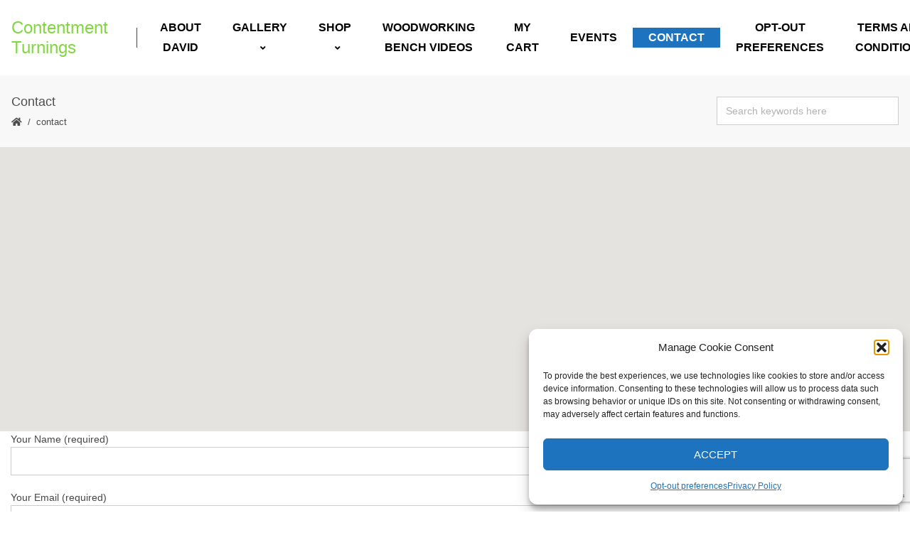

--- FILE ---
content_type: text/html; charset=utf-8
request_url: https://www.google.com/recaptcha/api2/anchor?ar=1&k=6LcrhcIUAAAAACiDl0u3_V8Vdr8Id_s8un-HUCuW&co=aHR0cHM6Ly9jb250ZW50bWVudHR1cm5pbmdzLmNvbTo0NDM.&hl=en&v=N67nZn4AqZkNcbeMu4prBgzg&size=invisible&anchor-ms=20000&execute-ms=30000&cb=joa3h8ktchwg
body_size: 48547
content:
<!DOCTYPE HTML><html dir="ltr" lang="en"><head><meta http-equiv="Content-Type" content="text/html; charset=UTF-8">
<meta http-equiv="X-UA-Compatible" content="IE=edge">
<title>reCAPTCHA</title>
<style type="text/css">
/* cyrillic-ext */
@font-face {
  font-family: 'Roboto';
  font-style: normal;
  font-weight: 400;
  font-stretch: 100%;
  src: url(//fonts.gstatic.com/s/roboto/v48/KFO7CnqEu92Fr1ME7kSn66aGLdTylUAMa3GUBHMdazTgWw.woff2) format('woff2');
  unicode-range: U+0460-052F, U+1C80-1C8A, U+20B4, U+2DE0-2DFF, U+A640-A69F, U+FE2E-FE2F;
}
/* cyrillic */
@font-face {
  font-family: 'Roboto';
  font-style: normal;
  font-weight: 400;
  font-stretch: 100%;
  src: url(//fonts.gstatic.com/s/roboto/v48/KFO7CnqEu92Fr1ME7kSn66aGLdTylUAMa3iUBHMdazTgWw.woff2) format('woff2');
  unicode-range: U+0301, U+0400-045F, U+0490-0491, U+04B0-04B1, U+2116;
}
/* greek-ext */
@font-face {
  font-family: 'Roboto';
  font-style: normal;
  font-weight: 400;
  font-stretch: 100%;
  src: url(//fonts.gstatic.com/s/roboto/v48/KFO7CnqEu92Fr1ME7kSn66aGLdTylUAMa3CUBHMdazTgWw.woff2) format('woff2');
  unicode-range: U+1F00-1FFF;
}
/* greek */
@font-face {
  font-family: 'Roboto';
  font-style: normal;
  font-weight: 400;
  font-stretch: 100%;
  src: url(//fonts.gstatic.com/s/roboto/v48/KFO7CnqEu92Fr1ME7kSn66aGLdTylUAMa3-UBHMdazTgWw.woff2) format('woff2');
  unicode-range: U+0370-0377, U+037A-037F, U+0384-038A, U+038C, U+038E-03A1, U+03A3-03FF;
}
/* math */
@font-face {
  font-family: 'Roboto';
  font-style: normal;
  font-weight: 400;
  font-stretch: 100%;
  src: url(//fonts.gstatic.com/s/roboto/v48/KFO7CnqEu92Fr1ME7kSn66aGLdTylUAMawCUBHMdazTgWw.woff2) format('woff2');
  unicode-range: U+0302-0303, U+0305, U+0307-0308, U+0310, U+0312, U+0315, U+031A, U+0326-0327, U+032C, U+032F-0330, U+0332-0333, U+0338, U+033A, U+0346, U+034D, U+0391-03A1, U+03A3-03A9, U+03B1-03C9, U+03D1, U+03D5-03D6, U+03F0-03F1, U+03F4-03F5, U+2016-2017, U+2034-2038, U+203C, U+2040, U+2043, U+2047, U+2050, U+2057, U+205F, U+2070-2071, U+2074-208E, U+2090-209C, U+20D0-20DC, U+20E1, U+20E5-20EF, U+2100-2112, U+2114-2115, U+2117-2121, U+2123-214F, U+2190, U+2192, U+2194-21AE, U+21B0-21E5, U+21F1-21F2, U+21F4-2211, U+2213-2214, U+2216-22FF, U+2308-230B, U+2310, U+2319, U+231C-2321, U+2336-237A, U+237C, U+2395, U+239B-23B7, U+23D0, U+23DC-23E1, U+2474-2475, U+25AF, U+25B3, U+25B7, U+25BD, U+25C1, U+25CA, U+25CC, U+25FB, U+266D-266F, U+27C0-27FF, U+2900-2AFF, U+2B0E-2B11, U+2B30-2B4C, U+2BFE, U+3030, U+FF5B, U+FF5D, U+1D400-1D7FF, U+1EE00-1EEFF;
}
/* symbols */
@font-face {
  font-family: 'Roboto';
  font-style: normal;
  font-weight: 400;
  font-stretch: 100%;
  src: url(//fonts.gstatic.com/s/roboto/v48/KFO7CnqEu92Fr1ME7kSn66aGLdTylUAMaxKUBHMdazTgWw.woff2) format('woff2');
  unicode-range: U+0001-000C, U+000E-001F, U+007F-009F, U+20DD-20E0, U+20E2-20E4, U+2150-218F, U+2190, U+2192, U+2194-2199, U+21AF, U+21E6-21F0, U+21F3, U+2218-2219, U+2299, U+22C4-22C6, U+2300-243F, U+2440-244A, U+2460-24FF, U+25A0-27BF, U+2800-28FF, U+2921-2922, U+2981, U+29BF, U+29EB, U+2B00-2BFF, U+4DC0-4DFF, U+FFF9-FFFB, U+10140-1018E, U+10190-1019C, U+101A0, U+101D0-101FD, U+102E0-102FB, U+10E60-10E7E, U+1D2C0-1D2D3, U+1D2E0-1D37F, U+1F000-1F0FF, U+1F100-1F1AD, U+1F1E6-1F1FF, U+1F30D-1F30F, U+1F315, U+1F31C, U+1F31E, U+1F320-1F32C, U+1F336, U+1F378, U+1F37D, U+1F382, U+1F393-1F39F, U+1F3A7-1F3A8, U+1F3AC-1F3AF, U+1F3C2, U+1F3C4-1F3C6, U+1F3CA-1F3CE, U+1F3D4-1F3E0, U+1F3ED, U+1F3F1-1F3F3, U+1F3F5-1F3F7, U+1F408, U+1F415, U+1F41F, U+1F426, U+1F43F, U+1F441-1F442, U+1F444, U+1F446-1F449, U+1F44C-1F44E, U+1F453, U+1F46A, U+1F47D, U+1F4A3, U+1F4B0, U+1F4B3, U+1F4B9, U+1F4BB, U+1F4BF, U+1F4C8-1F4CB, U+1F4D6, U+1F4DA, U+1F4DF, U+1F4E3-1F4E6, U+1F4EA-1F4ED, U+1F4F7, U+1F4F9-1F4FB, U+1F4FD-1F4FE, U+1F503, U+1F507-1F50B, U+1F50D, U+1F512-1F513, U+1F53E-1F54A, U+1F54F-1F5FA, U+1F610, U+1F650-1F67F, U+1F687, U+1F68D, U+1F691, U+1F694, U+1F698, U+1F6AD, U+1F6B2, U+1F6B9-1F6BA, U+1F6BC, U+1F6C6-1F6CF, U+1F6D3-1F6D7, U+1F6E0-1F6EA, U+1F6F0-1F6F3, U+1F6F7-1F6FC, U+1F700-1F7FF, U+1F800-1F80B, U+1F810-1F847, U+1F850-1F859, U+1F860-1F887, U+1F890-1F8AD, U+1F8B0-1F8BB, U+1F8C0-1F8C1, U+1F900-1F90B, U+1F93B, U+1F946, U+1F984, U+1F996, U+1F9E9, U+1FA00-1FA6F, U+1FA70-1FA7C, U+1FA80-1FA89, U+1FA8F-1FAC6, U+1FACE-1FADC, U+1FADF-1FAE9, U+1FAF0-1FAF8, U+1FB00-1FBFF;
}
/* vietnamese */
@font-face {
  font-family: 'Roboto';
  font-style: normal;
  font-weight: 400;
  font-stretch: 100%;
  src: url(//fonts.gstatic.com/s/roboto/v48/KFO7CnqEu92Fr1ME7kSn66aGLdTylUAMa3OUBHMdazTgWw.woff2) format('woff2');
  unicode-range: U+0102-0103, U+0110-0111, U+0128-0129, U+0168-0169, U+01A0-01A1, U+01AF-01B0, U+0300-0301, U+0303-0304, U+0308-0309, U+0323, U+0329, U+1EA0-1EF9, U+20AB;
}
/* latin-ext */
@font-face {
  font-family: 'Roboto';
  font-style: normal;
  font-weight: 400;
  font-stretch: 100%;
  src: url(//fonts.gstatic.com/s/roboto/v48/KFO7CnqEu92Fr1ME7kSn66aGLdTylUAMa3KUBHMdazTgWw.woff2) format('woff2');
  unicode-range: U+0100-02BA, U+02BD-02C5, U+02C7-02CC, U+02CE-02D7, U+02DD-02FF, U+0304, U+0308, U+0329, U+1D00-1DBF, U+1E00-1E9F, U+1EF2-1EFF, U+2020, U+20A0-20AB, U+20AD-20C0, U+2113, U+2C60-2C7F, U+A720-A7FF;
}
/* latin */
@font-face {
  font-family: 'Roboto';
  font-style: normal;
  font-weight: 400;
  font-stretch: 100%;
  src: url(//fonts.gstatic.com/s/roboto/v48/KFO7CnqEu92Fr1ME7kSn66aGLdTylUAMa3yUBHMdazQ.woff2) format('woff2');
  unicode-range: U+0000-00FF, U+0131, U+0152-0153, U+02BB-02BC, U+02C6, U+02DA, U+02DC, U+0304, U+0308, U+0329, U+2000-206F, U+20AC, U+2122, U+2191, U+2193, U+2212, U+2215, U+FEFF, U+FFFD;
}
/* cyrillic-ext */
@font-face {
  font-family: 'Roboto';
  font-style: normal;
  font-weight: 500;
  font-stretch: 100%;
  src: url(//fonts.gstatic.com/s/roboto/v48/KFO7CnqEu92Fr1ME7kSn66aGLdTylUAMa3GUBHMdazTgWw.woff2) format('woff2');
  unicode-range: U+0460-052F, U+1C80-1C8A, U+20B4, U+2DE0-2DFF, U+A640-A69F, U+FE2E-FE2F;
}
/* cyrillic */
@font-face {
  font-family: 'Roboto';
  font-style: normal;
  font-weight: 500;
  font-stretch: 100%;
  src: url(//fonts.gstatic.com/s/roboto/v48/KFO7CnqEu92Fr1ME7kSn66aGLdTylUAMa3iUBHMdazTgWw.woff2) format('woff2');
  unicode-range: U+0301, U+0400-045F, U+0490-0491, U+04B0-04B1, U+2116;
}
/* greek-ext */
@font-face {
  font-family: 'Roboto';
  font-style: normal;
  font-weight: 500;
  font-stretch: 100%;
  src: url(//fonts.gstatic.com/s/roboto/v48/KFO7CnqEu92Fr1ME7kSn66aGLdTylUAMa3CUBHMdazTgWw.woff2) format('woff2');
  unicode-range: U+1F00-1FFF;
}
/* greek */
@font-face {
  font-family: 'Roboto';
  font-style: normal;
  font-weight: 500;
  font-stretch: 100%;
  src: url(//fonts.gstatic.com/s/roboto/v48/KFO7CnqEu92Fr1ME7kSn66aGLdTylUAMa3-UBHMdazTgWw.woff2) format('woff2');
  unicode-range: U+0370-0377, U+037A-037F, U+0384-038A, U+038C, U+038E-03A1, U+03A3-03FF;
}
/* math */
@font-face {
  font-family: 'Roboto';
  font-style: normal;
  font-weight: 500;
  font-stretch: 100%;
  src: url(//fonts.gstatic.com/s/roboto/v48/KFO7CnqEu92Fr1ME7kSn66aGLdTylUAMawCUBHMdazTgWw.woff2) format('woff2');
  unicode-range: U+0302-0303, U+0305, U+0307-0308, U+0310, U+0312, U+0315, U+031A, U+0326-0327, U+032C, U+032F-0330, U+0332-0333, U+0338, U+033A, U+0346, U+034D, U+0391-03A1, U+03A3-03A9, U+03B1-03C9, U+03D1, U+03D5-03D6, U+03F0-03F1, U+03F4-03F5, U+2016-2017, U+2034-2038, U+203C, U+2040, U+2043, U+2047, U+2050, U+2057, U+205F, U+2070-2071, U+2074-208E, U+2090-209C, U+20D0-20DC, U+20E1, U+20E5-20EF, U+2100-2112, U+2114-2115, U+2117-2121, U+2123-214F, U+2190, U+2192, U+2194-21AE, U+21B0-21E5, U+21F1-21F2, U+21F4-2211, U+2213-2214, U+2216-22FF, U+2308-230B, U+2310, U+2319, U+231C-2321, U+2336-237A, U+237C, U+2395, U+239B-23B7, U+23D0, U+23DC-23E1, U+2474-2475, U+25AF, U+25B3, U+25B7, U+25BD, U+25C1, U+25CA, U+25CC, U+25FB, U+266D-266F, U+27C0-27FF, U+2900-2AFF, U+2B0E-2B11, U+2B30-2B4C, U+2BFE, U+3030, U+FF5B, U+FF5D, U+1D400-1D7FF, U+1EE00-1EEFF;
}
/* symbols */
@font-face {
  font-family: 'Roboto';
  font-style: normal;
  font-weight: 500;
  font-stretch: 100%;
  src: url(//fonts.gstatic.com/s/roboto/v48/KFO7CnqEu92Fr1ME7kSn66aGLdTylUAMaxKUBHMdazTgWw.woff2) format('woff2');
  unicode-range: U+0001-000C, U+000E-001F, U+007F-009F, U+20DD-20E0, U+20E2-20E4, U+2150-218F, U+2190, U+2192, U+2194-2199, U+21AF, U+21E6-21F0, U+21F3, U+2218-2219, U+2299, U+22C4-22C6, U+2300-243F, U+2440-244A, U+2460-24FF, U+25A0-27BF, U+2800-28FF, U+2921-2922, U+2981, U+29BF, U+29EB, U+2B00-2BFF, U+4DC0-4DFF, U+FFF9-FFFB, U+10140-1018E, U+10190-1019C, U+101A0, U+101D0-101FD, U+102E0-102FB, U+10E60-10E7E, U+1D2C0-1D2D3, U+1D2E0-1D37F, U+1F000-1F0FF, U+1F100-1F1AD, U+1F1E6-1F1FF, U+1F30D-1F30F, U+1F315, U+1F31C, U+1F31E, U+1F320-1F32C, U+1F336, U+1F378, U+1F37D, U+1F382, U+1F393-1F39F, U+1F3A7-1F3A8, U+1F3AC-1F3AF, U+1F3C2, U+1F3C4-1F3C6, U+1F3CA-1F3CE, U+1F3D4-1F3E0, U+1F3ED, U+1F3F1-1F3F3, U+1F3F5-1F3F7, U+1F408, U+1F415, U+1F41F, U+1F426, U+1F43F, U+1F441-1F442, U+1F444, U+1F446-1F449, U+1F44C-1F44E, U+1F453, U+1F46A, U+1F47D, U+1F4A3, U+1F4B0, U+1F4B3, U+1F4B9, U+1F4BB, U+1F4BF, U+1F4C8-1F4CB, U+1F4D6, U+1F4DA, U+1F4DF, U+1F4E3-1F4E6, U+1F4EA-1F4ED, U+1F4F7, U+1F4F9-1F4FB, U+1F4FD-1F4FE, U+1F503, U+1F507-1F50B, U+1F50D, U+1F512-1F513, U+1F53E-1F54A, U+1F54F-1F5FA, U+1F610, U+1F650-1F67F, U+1F687, U+1F68D, U+1F691, U+1F694, U+1F698, U+1F6AD, U+1F6B2, U+1F6B9-1F6BA, U+1F6BC, U+1F6C6-1F6CF, U+1F6D3-1F6D7, U+1F6E0-1F6EA, U+1F6F0-1F6F3, U+1F6F7-1F6FC, U+1F700-1F7FF, U+1F800-1F80B, U+1F810-1F847, U+1F850-1F859, U+1F860-1F887, U+1F890-1F8AD, U+1F8B0-1F8BB, U+1F8C0-1F8C1, U+1F900-1F90B, U+1F93B, U+1F946, U+1F984, U+1F996, U+1F9E9, U+1FA00-1FA6F, U+1FA70-1FA7C, U+1FA80-1FA89, U+1FA8F-1FAC6, U+1FACE-1FADC, U+1FADF-1FAE9, U+1FAF0-1FAF8, U+1FB00-1FBFF;
}
/* vietnamese */
@font-face {
  font-family: 'Roboto';
  font-style: normal;
  font-weight: 500;
  font-stretch: 100%;
  src: url(//fonts.gstatic.com/s/roboto/v48/KFO7CnqEu92Fr1ME7kSn66aGLdTylUAMa3OUBHMdazTgWw.woff2) format('woff2');
  unicode-range: U+0102-0103, U+0110-0111, U+0128-0129, U+0168-0169, U+01A0-01A1, U+01AF-01B0, U+0300-0301, U+0303-0304, U+0308-0309, U+0323, U+0329, U+1EA0-1EF9, U+20AB;
}
/* latin-ext */
@font-face {
  font-family: 'Roboto';
  font-style: normal;
  font-weight: 500;
  font-stretch: 100%;
  src: url(//fonts.gstatic.com/s/roboto/v48/KFO7CnqEu92Fr1ME7kSn66aGLdTylUAMa3KUBHMdazTgWw.woff2) format('woff2');
  unicode-range: U+0100-02BA, U+02BD-02C5, U+02C7-02CC, U+02CE-02D7, U+02DD-02FF, U+0304, U+0308, U+0329, U+1D00-1DBF, U+1E00-1E9F, U+1EF2-1EFF, U+2020, U+20A0-20AB, U+20AD-20C0, U+2113, U+2C60-2C7F, U+A720-A7FF;
}
/* latin */
@font-face {
  font-family: 'Roboto';
  font-style: normal;
  font-weight: 500;
  font-stretch: 100%;
  src: url(//fonts.gstatic.com/s/roboto/v48/KFO7CnqEu92Fr1ME7kSn66aGLdTylUAMa3yUBHMdazQ.woff2) format('woff2');
  unicode-range: U+0000-00FF, U+0131, U+0152-0153, U+02BB-02BC, U+02C6, U+02DA, U+02DC, U+0304, U+0308, U+0329, U+2000-206F, U+20AC, U+2122, U+2191, U+2193, U+2212, U+2215, U+FEFF, U+FFFD;
}
/* cyrillic-ext */
@font-face {
  font-family: 'Roboto';
  font-style: normal;
  font-weight: 900;
  font-stretch: 100%;
  src: url(//fonts.gstatic.com/s/roboto/v48/KFO7CnqEu92Fr1ME7kSn66aGLdTylUAMa3GUBHMdazTgWw.woff2) format('woff2');
  unicode-range: U+0460-052F, U+1C80-1C8A, U+20B4, U+2DE0-2DFF, U+A640-A69F, U+FE2E-FE2F;
}
/* cyrillic */
@font-face {
  font-family: 'Roboto';
  font-style: normal;
  font-weight: 900;
  font-stretch: 100%;
  src: url(//fonts.gstatic.com/s/roboto/v48/KFO7CnqEu92Fr1ME7kSn66aGLdTylUAMa3iUBHMdazTgWw.woff2) format('woff2');
  unicode-range: U+0301, U+0400-045F, U+0490-0491, U+04B0-04B1, U+2116;
}
/* greek-ext */
@font-face {
  font-family: 'Roboto';
  font-style: normal;
  font-weight: 900;
  font-stretch: 100%;
  src: url(//fonts.gstatic.com/s/roboto/v48/KFO7CnqEu92Fr1ME7kSn66aGLdTylUAMa3CUBHMdazTgWw.woff2) format('woff2');
  unicode-range: U+1F00-1FFF;
}
/* greek */
@font-face {
  font-family: 'Roboto';
  font-style: normal;
  font-weight: 900;
  font-stretch: 100%;
  src: url(//fonts.gstatic.com/s/roboto/v48/KFO7CnqEu92Fr1ME7kSn66aGLdTylUAMa3-UBHMdazTgWw.woff2) format('woff2');
  unicode-range: U+0370-0377, U+037A-037F, U+0384-038A, U+038C, U+038E-03A1, U+03A3-03FF;
}
/* math */
@font-face {
  font-family: 'Roboto';
  font-style: normal;
  font-weight: 900;
  font-stretch: 100%;
  src: url(//fonts.gstatic.com/s/roboto/v48/KFO7CnqEu92Fr1ME7kSn66aGLdTylUAMawCUBHMdazTgWw.woff2) format('woff2');
  unicode-range: U+0302-0303, U+0305, U+0307-0308, U+0310, U+0312, U+0315, U+031A, U+0326-0327, U+032C, U+032F-0330, U+0332-0333, U+0338, U+033A, U+0346, U+034D, U+0391-03A1, U+03A3-03A9, U+03B1-03C9, U+03D1, U+03D5-03D6, U+03F0-03F1, U+03F4-03F5, U+2016-2017, U+2034-2038, U+203C, U+2040, U+2043, U+2047, U+2050, U+2057, U+205F, U+2070-2071, U+2074-208E, U+2090-209C, U+20D0-20DC, U+20E1, U+20E5-20EF, U+2100-2112, U+2114-2115, U+2117-2121, U+2123-214F, U+2190, U+2192, U+2194-21AE, U+21B0-21E5, U+21F1-21F2, U+21F4-2211, U+2213-2214, U+2216-22FF, U+2308-230B, U+2310, U+2319, U+231C-2321, U+2336-237A, U+237C, U+2395, U+239B-23B7, U+23D0, U+23DC-23E1, U+2474-2475, U+25AF, U+25B3, U+25B7, U+25BD, U+25C1, U+25CA, U+25CC, U+25FB, U+266D-266F, U+27C0-27FF, U+2900-2AFF, U+2B0E-2B11, U+2B30-2B4C, U+2BFE, U+3030, U+FF5B, U+FF5D, U+1D400-1D7FF, U+1EE00-1EEFF;
}
/* symbols */
@font-face {
  font-family: 'Roboto';
  font-style: normal;
  font-weight: 900;
  font-stretch: 100%;
  src: url(//fonts.gstatic.com/s/roboto/v48/KFO7CnqEu92Fr1ME7kSn66aGLdTylUAMaxKUBHMdazTgWw.woff2) format('woff2');
  unicode-range: U+0001-000C, U+000E-001F, U+007F-009F, U+20DD-20E0, U+20E2-20E4, U+2150-218F, U+2190, U+2192, U+2194-2199, U+21AF, U+21E6-21F0, U+21F3, U+2218-2219, U+2299, U+22C4-22C6, U+2300-243F, U+2440-244A, U+2460-24FF, U+25A0-27BF, U+2800-28FF, U+2921-2922, U+2981, U+29BF, U+29EB, U+2B00-2BFF, U+4DC0-4DFF, U+FFF9-FFFB, U+10140-1018E, U+10190-1019C, U+101A0, U+101D0-101FD, U+102E0-102FB, U+10E60-10E7E, U+1D2C0-1D2D3, U+1D2E0-1D37F, U+1F000-1F0FF, U+1F100-1F1AD, U+1F1E6-1F1FF, U+1F30D-1F30F, U+1F315, U+1F31C, U+1F31E, U+1F320-1F32C, U+1F336, U+1F378, U+1F37D, U+1F382, U+1F393-1F39F, U+1F3A7-1F3A8, U+1F3AC-1F3AF, U+1F3C2, U+1F3C4-1F3C6, U+1F3CA-1F3CE, U+1F3D4-1F3E0, U+1F3ED, U+1F3F1-1F3F3, U+1F3F5-1F3F7, U+1F408, U+1F415, U+1F41F, U+1F426, U+1F43F, U+1F441-1F442, U+1F444, U+1F446-1F449, U+1F44C-1F44E, U+1F453, U+1F46A, U+1F47D, U+1F4A3, U+1F4B0, U+1F4B3, U+1F4B9, U+1F4BB, U+1F4BF, U+1F4C8-1F4CB, U+1F4D6, U+1F4DA, U+1F4DF, U+1F4E3-1F4E6, U+1F4EA-1F4ED, U+1F4F7, U+1F4F9-1F4FB, U+1F4FD-1F4FE, U+1F503, U+1F507-1F50B, U+1F50D, U+1F512-1F513, U+1F53E-1F54A, U+1F54F-1F5FA, U+1F610, U+1F650-1F67F, U+1F687, U+1F68D, U+1F691, U+1F694, U+1F698, U+1F6AD, U+1F6B2, U+1F6B9-1F6BA, U+1F6BC, U+1F6C6-1F6CF, U+1F6D3-1F6D7, U+1F6E0-1F6EA, U+1F6F0-1F6F3, U+1F6F7-1F6FC, U+1F700-1F7FF, U+1F800-1F80B, U+1F810-1F847, U+1F850-1F859, U+1F860-1F887, U+1F890-1F8AD, U+1F8B0-1F8BB, U+1F8C0-1F8C1, U+1F900-1F90B, U+1F93B, U+1F946, U+1F984, U+1F996, U+1F9E9, U+1FA00-1FA6F, U+1FA70-1FA7C, U+1FA80-1FA89, U+1FA8F-1FAC6, U+1FACE-1FADC, U+1FADF-1FAE9, U+1FAF0-1FAF8, U+1FB00-1FBFF;
}
/* vietnamese */
@font-face {
  font-family: 'Roboto';
  font-style: normal;
  font-weight: 900;
  font-stretch: 100%;
  src: url(//fonts.gstatic.com/s/roboto/v48/KFO7CnqEu92Fr1ME7kSn66aGLdTylUAMa3OUBHMdazTgWw.woff2) format('woff2');
  unicode-range: U+0102-0103, U+0110-0111, U+0128-0129, U+0168-0169, U+01A0-01A1, U+01AF-01B0, U+0300-0301, U+0303-0304, U+0308-0309, U+0323, U+0329, U+1EA0-1EF9, U+20AB;
}
/* latin-ext */
@font-face {
  font-family: 'Roboto';
  font-style: normal;
  font-weight: 900;
  font-stretch: 100%;
  src: url(//fonts.gstatic.com/s/roboto/v48/KFO7CnqEu92Fr1ME7kSn66aGLdTylUAMa3KUBHMdazTgWw.woff2) format('woff2');
  unicode-range: U+0100-02BA, U+02BD-02C5, U+02C7-02CC, U+02CE-02D7, U+02DD-02FF, U+0304, U+0308, U+0329, U+1D00-1DBF, U+1E00-1E9F, U+1EF2-1EFF, U+2020, U+20A0-20AB, U+20AD-20C0, U+2113, U+2C60-2C7F, U+A720-A7FF;
}
/* latin */
@font-face {
  font-family: 'Roboto';
  font-style: normal;
  font-weight: 900;
  font-stretch: 100%;
  src: url(//fonts.gstatic.com/s/roboto/v48/KFO7CnqEu92Fr1ME7kSn66aGLdTylUAMa3yUBHMdazQ.woff2) format('woff2');
  unicode-range: U+0000-00FF, U+0131, U+0152-0153, U+02BB-02BC, U+02C6, U+02DA, U+02DC, U+0304, U+0308, U+0329, U+2000-206F, U+20AC, U+2122, U+2191, U+2193, U+2212, U+2215, U+FEFF, U+FFFD;
}

</style>
<link rel="stylesheet" type="text/css" href="https://www.gstatic.com/recaptcha/releases/N67nZn4AqZkNcbeMu4prBgzg/styles__ltr.css">
<script nonce="Pzsgpf1UZ-2DKBEONgbCuQ" type="text/javascript">window['__recaptcha_api'] = 'https://www.google.com/recaptcha/api2/';</script>
<script type="text/javascript" src="https://www.gstatic.com/recaptcha/releases/N67nZn4AqZkNcbeMu4prBgzg/recaptcha__en.js" nonce="Pzsgpf1UZ-2DKBEONgbCuQ">
      
    </script></head>
<body><div id="rc-anchor-alert" class="rc-anchor-alert"></div>
<input type="hidden" id="recaptcha-token" value="[base64]">
<script type="text/javascript" nonce="Pzsgpf1UZ-2DKBEONgbCuQ">
      recaptcha.anchor.Main.init("[\x22ainput\x22,[\x22bgdata\x22,\x22\x22,\[base64]/[base64]/[base64]/bmV3IHJbeF0oY1swXSk6RT09Mj9uZXcgclt4XShjWzBdLGNbMV0pOkU9PTM/bmV3IHJbeF0oY1swXSxjWzFdLGNbMl0pOkU9PTQ/[base64]/[base64]/[base64]/[base64]/[base64]/[base64]/[base64]/[base64]\x22,\[base64]\x22,\x22wqlMwr1mwoFkw4R5IcKnJRvCtMOMw7zCucKbSHhHwpl5WDtrw6HDvnPCkFIrTsO1GkPDqlfDjcKKwp7DhDITw4DCgsKzw68kUsKVwr/[base64]/w7HCsMOSIxXDncO9WMKKU8KVM1UgwoLCqcKuekTCm8KTInnCpsKib8Kowpo8aB3CrsK5wobDt8OORsK/w5syw453MDMON1RLw7jCq8OqQ0JNKMOkw47ClsOQwop7wonDtmRzMcKIw4x/IRXCiMKtw7XDok/DpgnDvsKWw6dfZR1pw4Uiw73DjcK2w61xwozDgR47wozCjsOrJEd5wrVpw7cNw4o4wr8hF8OFw41qZUQnFW/CoVYUOFk4wp7ChEFmBk3DqwjDq8KcAsO2QW/ClXp/[base64]/CuFMxRsOzAB1iw6tuwoXCnGrCpUzDl1LCosO5wrAww6lfwoLCnsO7ScO2UCTCs8KFwrgfw4xvw6lLw6t2w5o0wpBMw4o9IVBJw7koD3sKUxXClXo7w6jDrcKnw6zCpcKeVMOUAcOaw7NBwr5Za2TCqygLPE4rwpbDszEnw7zDmcK+w6IuVxFhwo7CucK1TG/[base64]/[base64]/CvHnDmjHCiVDDv28EO8K9BsKYw7fDgRLDlUrDv8KrFTXDoMKTD8O9w4XDmsK0XMOMEsKow4dFbx0Ww6LDrFXCncKXw5vClxXClnbDux8Yw5nDrsOJw5QvRsKlw4HCiB7DmcO5PjbDhMKMwpk6fCZRGcKFFXZNw7Z/WcO6wqDCjMK+GcKow4rDqMKzwpjCtCpCwrJxwpYtw4/[base64]/Ch8OpD1oKJW0dw54xw7c/[base64]/DmWAtw6R4wp9IbMK1w7MCwp7CoSwKbQxpwrTDtkPCl1cAwrEOwqjDg8KMI8KdwoE1wqRmS8Onw4h3wp4dw6TDtXzCusKiw7ZbHg5/w6RCOzvDoUvDpnFfES1pw5hNNVN0wqYRG8OQVcKmwqjDskTDk8KQwqnDjMK8woRUSA/[base64]/Dg1/[base64]/DpsO/[base64]/DrMKxwr/Dvz7CswrDtMOTHFnDmMOaGVrDgcKkw5cVwpvCgm92woPCq0LDnDbDncOcw5rDo2w/wqHDgsODwovDtm7DocKjwqfDqsOGV8K6FiUuMMOKbWNddHwiw5N+w4LDhQLCk2DDnsOsGx3Dgg/[base64]/HMKeworCksKiw6QNDMKpf8OSLV/Cnj/Cg8KHw6JiWMOVM8KHw6QoKsOZw77CilgOw4TDlzjCngYYGhJ0wpMlfMKjw4/[base64]/[base64]/CriYuw6PCv8KTHSB+wqgZVcKqCcKYwpkIM0zDqz5vZcOoBDPCqcK3GsKhU0HDpl3DncOCVAcBw4pNwpfCuHTCnjDDnG/CncONworDtcKGZcOHwq5IN8KjwpEewq9YXcONDg7CjAwPwqXDosKSw4PDmX7Cu3rCuztmOsOESMKlNQ3Do8KHw6lEw6QBZ23DiwXCssKmwqrCjcKHwqjDvcKFwoHCgXbClCMBL3fClgdBw7LDoMKrIGYQEiBTw6LClcOAw6wKYcOzEsOWKnFFwr7Do8OUw5nCvMKvWi/CqsKDw6pOw5HCmzcwMcKaw4YoJSDDtcKsMcOvORPCr2EFUF90OsODOMKtw78AG8Ovw4rClAZgwpvDvcOhw7/CgcKGwrvDqsOWdMOGbMKkw796AMO2wpl4WcOUw6/CjMKSfcOJwrcWDsK0wrVFw4fDl8OVKcKVDWfDpV4dXsOCwpgjwp4xw5lnw5NowrTCnxZRcsKTJMOiwpcQwovDiMObSMKwVjzDv8K/w7nCtMKFwqM0CsKFw4rDrU8bE8Kow60+dFUXasOcw44RSBxYwoY/wpttwobDgcKIw7ppw4lXw4PClAJ1dMK+w7fCt8Krw4TDsBnCnMKsaBMMw7EEH8Kkw4FQClXCvUHCmWYDwqfDnT/[base64]/VhAACsKrcsKRLVbDucKpw69bwozCi8OEw4jCiUpHDMOQFsKzwqjDsMKGER/[base64]/Dq29DwowIwp3ClzLDjcK6w6BnMmMzCsK3w6nCisOIw67DiMO6wrnClko5aMOKw65/wonDicKSNFdewo3DjlINZcKsw5rCl8KCOcK7woQ3K8OOBMKEN1pZw4BbJ8OYwoDCrAHChsKSGAoSbTwrw7bCnBNywozDmjZtcMKEwodVTsOuw6TDhlDDlcOYwrLDq1NpCDvDqcK8PXvDoEBiCgjDqMOTwovDsMOLwqzClzDCn8KqCR/CvcKxwrEVw7PCpntqw4UjHMKkcMK1wrnDocKscEhkw7XDn1E5WAdXa8Kyw5txRsO7wrLCp3/CnCVucMKTRT/[base64]/CqHd8wq50w6/CvsKYw4YbcsOwwpPCixHDg17Ci8ORcUUmJMOSw4DCr8OFJC9jwpHChcOIwoA7KcOQw6rDrnNvw77DmS8WwpjDjjgewpJUEcKewoohwoNJCcOhQ0TCjTQTccKaw5nCicO0wq/[base64]/CjsKVwo3DgcOmwqTDvsKuwqENw5cbFsKMw6PCs0I6VnQFwpE+aMK7wrvCj8KFw5FiwoXCqMOCQcOGworCi8OwTX7CgMKswqUmw4wYwpZZXF4LwqlxH1coKsKRY2zDonQEA2Ilw5zDgMKFXcO6VMKSw4Umw5dCw5bCocKSwovCm8K2dSbDvFzDkitsc0/Cs8O7woxkbT94wo7Cj3d1w7DChsKOL8Ofwogawo1pwpxtwqlZwpfDvkfCpRfDrTnDoUDCkxhvF8OvIsKhVn3Dig3DkQgiDsKJwqfCk8Kzw6csUMO6QcOpwpvCssKSAlTDusOawpQTw45Ow6TCmsO4XhLCiMK/V8Knw6fCssKowokPwpcXARPDvsKUJVXChkjCqEkxallxfsOsw7jCklJFFArDusKOI8O/EsOhHDAbcWQeUzzCjmLDocKMw77Cu8ONwqt7w7PDtTHChyfDogbCocKXwprClMO4wrxpw4kNJCdZS1RWw5LDiWrDlRfCpj3CkMKDJiBIUHpEwoYNwolTVsKOw7pTYULCo8KUw6XCisKeQ8O1asKkw6/CscKcwrnClDPDl8Ozw5bDk8KWL3Myw5TCisOywr7DkAhKw7HDu8K1w47CjGcgw6kbPsKDCyPChMKbw4ImScOLO1rDrlsiPwZVYcKVw5ZsERTDlULChiJIFFBibR7Cm8OqwqrCk1rCpAE2Sy9xw78iO1QRw7fCmMKpwoFlw7Fzw5bDssK/wo0Iw6sDwq7DoT7CmB/CqMKOwofDtB/CoznDlcKAwqBwwplbwpgEBcOawp/DoQkkesKzw4IwKcO6HsOFZsKmNiVsLsK1IMOfak0IY1tow7Jiw6PDtlZjNsK+HWRUwqdKBgfCvhHDo8KpwoQKwrDDr8Kkw5rDiyHDvR9mw4EaPsOKwp9/w5/Dn8KcEcKPw7jCrSULw7AOPMK6w64gRiAqw7fDqcOYIsOSw4M3QCbDhcOjacK1w7XCpcOdw6pjJsOOwrLDusKAScKmQi7Dj8OdwojCpjTDtC7CksKzw77CvsONBcKHwrHCqcOTL2DDqU/CoiDDucKqw5xiwoPDp3ckw44Kw6lLHcKcw4/CshHDncKYYMKrFDxEOMKPGy/CjMO2TjBhCsOCKMOmw44bwonDihA/L8O3wpVpWy/DicO8w4fDnsOlwpJGw4LCpwYOfcK/w7RuXWXCqcKCBMK1w6DDl8OBYsOYTcKGwq9Jfk00wpfDpDELScOrwrvCsyA6R8KwwqtIwq8AGm0XwrFtYjYVwrtwwqMfSkw2wqPCv8OXwrUXw7tOVRnCpcOVPgnCh8KrLMOAwpHDuBwcQMKYwoFqwq01w4xiwrA/CkTCjgbCkMK/ecOOw4IyK8O2woTCrcKFwrYRw7lRRSY/[base64]/CglYuTcKUw7XCgMKlw7jDhsOaw4TCscOcYMKqwoPDsHjDghzDi8OQRsKNNsKVJxNyw7fDinHDjcO5F8O/dcKcPCkgXcOcRMOKfhLCjiZHa8Orw73CqsOVw5jCnU8Pw7gDw4YKw7F9w6TCoBbDnj0Pw7bDmCfChMO1Wx4Ywp5aw7ocw7YpM8K1w68ED8K5w7TChsK3XsO5awwCwrPCn8K5OEFpCnrDu8KXw5LCnXvDuCbCt8ODJirDlsKQw4bCoEgyT8OkwpYmZU8bUsOlwr/Ds0/Dj10cw5ddbsKMETNdwpTCocOKa3wucFDDhcKJK1TCoADCpcKjQ8O0XHs5woxIesKYwrPCqx9qPsK8H8KMNkbClcOiwpIzw6PCn3/[base64]/DgcKcOCrDqEowXcOhNRPCisOkI8OAZXPCpcK0AcOWHcOawr7Dogsmw6U2wpvDnMOZwpNxOAvDncOpwq4jFhhtw71AO8OVFgLDmcOcSntBw43Cv3gOOMOtPm/Cl8O0w7rCih3CmlrCssOFw5LCi2YqUcKdMmHCkmrDscOuw78qwrTDgMO2wpQNNFPCmyZewoIxCcOhRHJsdcKTwo5VZ8OhwprCocOWG2fClMKZw63CgB/Ds8K2w5/[base64]/DmMOOJcKIw7fCvcKlw4RjwovDjsOlw5zDkcKsSy0Cwpssw6AuW01aw7pEecOgHsODw5khwr1LwqLDr8K/wqA4CsKtwrDCqcKzFXLDsMOjVjQTwoNjMxzCm8KrPcKiwqTDo8OgwrnDoCokwpjCpsKnwpZIw4TDunzDmMOdwpzCgsOAw7QUFmbCjXZPKcO5YMKvK8KpPsOvUMO+w4F8FQfDmsKhaMKcfg9uEcK/w6UQwqfCg8KDwr8yw7nDqMO9w73DuGhyQRYVVRRlLi/[base64]/[base64]/[base64]/[base64]/w41seTRNfWRRw7Q4w5lOw6vDp1AkBVDCv8O0w65Nw7JCwr/CiMKgw6DDnMOWRcKIfjh6w6ZYwpgYw6AWw7UswqnDumHCm3nClMKNw6pGPEhCw7rCiMKUXsK4QjsUw6xBEQhVVcOZbUQWHsOefcO6worDm8OUb0TCrcO4cytEDFpywqjCqg7Do2LDvEIJYcKDWAnCtx1/B8K4S8ORW8OCwrzDv8OZITMYw47Cs8Oiw68vZg97XmfCpAZHw4PDn8Kyc2TCm1kRRknDolLDi8OeJyQzbArDmW1vw74qwq7Cn8O7wrvDklbDh8K8JcOXw7vCtRoNwpvCr3TDp0UZU0jDpw9vwqpEEcO2w6Jyw7l/wrYQwoMTw5hzPcKAw4ovw5LDnhszDgrCkMOca8KkOcOnw6QCNcO5QxTCoHMawpzCvBHDqW1Nwqs7w6UwDwVpUF/DjgTCmcOeOMO7AAHDpcKgwpZ1P2YLw5jCqsKWBinDoggjw6zDl8Kcw4jCisK1RMOQdWtSGhN7wqNfwp5Gw4Aqwo7Cq1HCoFHDglEuw4fDs1p7w4wpcw9Ew53CtW3Dr8OAC21LfhfCknTCr8KtbnbCvsO/w5pAFBwEw68idsKvKsKDwqZ6w4xwYcOEbsK0wpdxwpXCg0XCncKswqY3TcK9w5JweUnCjW1OH8K3ccKHVcOWcMOsS2/DhQ7DqXjDsHDDsjLDlsOIw6ZtwrsLwoDCqcKUwrrCgX1EwpcbXcKyw5/DjMOswpPDmDBgYMOdQ8Kww7hpOyvDr8KbwoA/[base64]/DqcKwwrXDn1wtQhrDrWIqwpHCjEDDkDEswqgTMcO5wp/[base64]/CgzYXw4fCh8OMwofDjsKKKnLCksKKLyAJwqkJwq5ZwojDoG7ClAHDqFFLZcKlw7pJXcKlwrEIcQnDnsKIHCVnIMKKw7nDtQjDricXEn51w5fClcOmSsOow7lFwo9wwqMDwqFCc8Kbw67Dt8O/LyDDosODw53CmsOiF0LCn8KUwq3CkFXDkGnDicOiRV4HacKZw4dkw7bDqxnDscO8EsKmQUTCpSzDvsK1YMOxCBdSw70zfcKWwohaEcKmHXg7w5jCtsOPwqEAwoo+RDnDhW8JwozDu8K2wrHDkMK4wqllPjPDqsKCLGsQwpvDisOcJRYSM8Oowo/CnRjDr8KVRkIqwpzCkMKeE8OBY0/CjMOdw47DgsKRwrLDuHxfw7FgQ1B0w5YXb0cvFXLDisO2LXjCoFTCg3jDjsOBNlfCsMKICxvDgVnCunlaAsONworChmzDvEM/[base64]/DuU08b8KKFcOMw57DsCLDosOMw5h7WsOnw7jDt1FDw5fCucOAwoEYORNYLcOWXx7Csm98wr59w4DDvSXCuhPCv8KEw5c5w67Doy7CksOLwoLCmy7DmsKMUcOfw6cwckTCh8KQSzEIwrw9w4/[base64]/a8KJw5ttMTTCsEp2SCTDp09JTsOjHsKuJBfDiHvDqVXCpHTDizzCjcORCFpiw7DDr8ORMkXCsMOJRcO9wpJjwpTDkMOUwqvCh8O7w6nDj8KpPMK6V0vDsMK2a1wdw6bDpwzCmMKlEsKGwpQGwpbCgcOVwqV/wo3CmzMPAsKZwoEhUlAXa0kpT25vUsOLw59/[base64]/DmMKZw7bDjAzCt8K5w5fDpWjDmMKZahDCpsK2worDqHfDsinDsSALw5N7NsO+U8O0wqXCpCrCjMO1w51LR8Kmwp7CrMKKUUgvwp/CkFHCmcKxwqpZwpkaGcK1HMKiDMO7PiMXwqhfF8KEwoXCjHXCujpAwpPCiMKHKcOww7tua8K7PBIkwqRvwrAJfcKdMcOsZ8Oge3NgwovCmMOHIwo8PFByMFBZTFbDoiAZNsOSD8O+wqvDjcOBewFjQMK/EiI6bMKaw6TDqBdFwo5ZXyXCsk8ueX/DncO3w6rDosK6GhHCjG9vZxvChUjDnsKFPQ3Dn3kmw7LCk8OgwpbDpjrDtEdyw6TCq8O4wrgww7/ChMOfIcOFFsKHw5fCkMOBJDEwDXHCisOQPMKxw5ApOsOqCGHDp8OYBsKtch7CkQvDg8KBw7bDhzPCisKiMsKhw6LDpw1KDzXCtHMbwpXDl8OafMOcT8OKBcK4w5bCpEvChcO4w6TCucO3EjBBw5/CjMKRwrPCnkpzY8O+w6DDogxXw77CusKfw6PDocKwwqPDsMOHT8ODwo/Cv0/Dt2HCjEcGw7FIw5PChksuwp/[base64]/Cm8Oxw6/[base64]/Dmx9/XBHDlsK7TcKAw7PCqFDDq8Klw6thw6jCuhHCuV/CocKsU8O9w4VrccOMw5PCkcOyw7YHw7XDhWzCrV0yESZuSH0APsO4bljCpRjDhMO2wqDDucKww60Hw77CkC83woVAwqfCn8KuaitkP8KdI8O2esO/wofDkcOew5XCn1fDiC1bR8OqAsK3D8KGFMO/w5jDvnU5wp7CtkplwqU3w6sEw7/Dn8KRwr/Dg2LCo0nDmcO2BjLDin7Cs8ONLF1Vw61jwoLDhMOSw5lABzjCr8KYPUxlGGw8MsO6wpBqwqpuBCBBw6dwwqrCgsOpw6fDosOywrE/a8Knwo5xwrTDo8Kaw4JUQsO5ZD/[base64]/ClcKcwo/DocO3DsKpwr1GecOtQ8OZSsOoFU8CwrzCs8KmNsKDWRhkDcOrKQbDsMOiwpcDbiLDq3XClCrDqcO9w5TDpzTDpiLCt8KWwpkIw5pkwpFmwpjCu8Klw7TCmz9Qw7BaPHzDt8KuwpxFVWUhWH1/bnHDn8OTYA8eGgJjYsOeb8KIB8KsUT/DvMO+EyzDksKJKcK/wpzDuj5dEiRMwqoHGsOiwpzCj25UDMO7KyXDisOiw74Gw5lhc8KFEBLDojvCggsEw5gPwo7Dj8KTw43CvVwRM1RvAsKWG8OhPMO0w6TDmQR4wq/[base64]/DrsKHw6/DqCR2cDNOwofDlwIpw5vClA3Con/Dj0wvwohUesOIw7wkwoEew5IkEsOjw6vCsMKIwoJiDkDDgMOQDS0kJ8KoVcOuCB7DssOjBcKmJApZUcK+RlzCnsO0w4DDt8OqNw7DtsKlw5DDuMKach8dwo/Du0vCh0Jow5w9JMOyw7EhwpEjcMK2wqvCsibCgR4jwq3CocKlFDTDh8OJw6ExYMKHKiTDoWDDgMOSw7/DvBjCqsKQUArDpiDDgygxesOMw4BWw7ccwqBowrVXwpJ9eG52XWxJWcO5w7nDjMKJIE/DoUjDlsOhw6Ftw6LCq8KLMULCpkBOIMOBO8OCW2nDmAoFBsOBFAXCm3nDsXM9wqJvI17DgQY7w4YrWXrCq0DDpMONbjLDsA/DpUTDnsKeFl5fTTc3wpUXwog5w6wgYydHw4/[base64]/DnGIoU8Opwp/Dk20/BRdtw5XCsMOWeVdvPcOuHsO1w4vDuizDlsOdGcOzw5hHw4/CocK2w7fDn3nCmkbCosOGwpnCumbCnDfCs8Kuw78Ww55LwpVcfRUhw4jDj8KXw69pwpXDl8OQAcOjw5NNXcOCw5AnYiPCv3whw65Uw59+w6cawo3DucO/Gm3Cg1/DiivCuxXDpcKNwqHCv8OyZsKLWcOEPA1ow4pGw5DCr03Du8OGMsOWw4x8w6nDgCxBMjjDigrDtgtGwq3DnRsEGijDmcK/TFZlw6xSGMODByjCgCZXdMOYwo5UwpXDnsKNcUzDj8KJwrIqB8KcUQ3CokcHw4N5w55wLE0kwpLDkMOZw4IUX21pHmLCq8KyN8OoZ8Ohw4c2BSNaw5Evw7bCrhgfw5DCvcOlLMOSPMOVK8OYZgPCqzFDAC/DiMKKw65aR8O4wrPDsMKzXS7CpxjDssOjKcKBwrEJwrnCjsOawp7DpsK9UMOzw43CpUU3UcOXwoHCs8OwGGfDkQ0BOcOYO0pBw4rCiMOsYl7DglZ8VMO1woFOY2JPdAXCl8KUwrRdeMOPBFHClz7DkcK9w55dwqcOwofDo3/[base64]/w60Qw5vDqMKbA8OEw4vCnsK8e8KxLE7CkmLCn082CMKNw7PDm8Knw7R6w6FDNsKew6A6MhbDuF0cF8OfXMK9cUlPw6J5AcK2AcOnwoTCj8OFwrx2bCXCtcOWwqHCjj3DpS/[base64]/[base64]/Cr2dtw7TCqMKuHmPCh8OGwqbDhxl/VFA1woMKBn3DjzMWw5HDkMOgwrvCkSXDt8OcQzbDiGPCvXEwSSQcwq9VHsO/ccK+w4HDhSfDp0HDqwRyVHAywqsAIMO1wq9lwqZ6W214aMOJWWLClcO3cWVdwpXDvm3ChF3DoBHDkHRpRz8Iw6dzwrrDjjrChyDDvMOnwrtNwovCtx53DVUVw5zCgVsCUSE1AGTCisOtw70Pwqkww4YKOsK/I8Kgwp0EwoQxZkbDi8OvwrRnw6XCnT8Rw40kYsKUw6XDhMKHQcKGNkfDg8Kyw4nDvQY7XSwdwqomMcKwEMKUHz3ClcOPw4/DtMOeAMK9AGwgM2VtwqPCkj08w6/DrUHCnHkrwqPCvcOGw6vDmCnClsKsF0EQS8O6w43DqmR+wq3DksObwovDjsK4FRTCjWgbKCtffzHDg3bCp0zDtUE0woU2w7nDk8OaSFgsw6HDrsO9w4IVUHzDgsK/[base64]/[base64]/Ci2vDiMKQw5XDr8KIAGXDqHrCnFPDgcKRMcOeY11wdUNKwqjCrREdw7/DvMOIU8O0w4TDvFE4w6dPdcKUwqgcJDVOHAzCunTCnRxAQ8Oiw4tfTcO1w58PVj7Cm2oLw4nDrMKLJcKJCMKQKsOtwp7CiMKtw71+wq9PZcKtLEzDnlZxw77DrTfDtwwNw5kMHcOww408woTDs8O8wr9sQ1wmw6/CqMKRaUPDlMKPUcOcwq80w6JEJcO8N8ODfcKgw4IgUMOSLgzDk04nGwkjw7jDuDkbw6DDrMOjXcKxIsKuwqDCpcKhHUvDucOZXXcHw5fCkcOSE8KAfnnDpMKiAh3Ci8KCw5hrw59swq3CnMKCX2AoKcOleEfCtWh+GMOBExHCtcKPwqNsfCDCg0XChH/[base64]/CrcO2GMKtBzoqZcOVMS4iwqDCocKTP8OCw4gnBsKSM018SnwSwoIQYcK3w6vDiDXCnQDDiQ83wqDCpMK0w7bDv8OHGcKfWAV/wrFlw6hOd8OPw5J1eyprw6gCbFAHKcOxw5PCsMKxdMOQwpDDtxHDnhrCjh3CiSFVXMKvw7cAwrdIw5IFwrdTwofCugHDjFosHABKRGzDtMOPZ8OuS0HCq8KLw5Z1LyEVDcOhwrc1ED4bwr8vN8KLwoccIi/Ct3bCr8K1w4BXUcOBDsKSw4HCqsKyw74JF8KhCMOfS8KFwqQcdsOiBQEBFsK3NC/DicOow6BeE8O4JxDDnsKPwo3DssKMwr1/Ik9/[base64]/CocKAenoSJ8Ozbh51wojCjQQpJWEKPhFUPhQ0esOibcK2wqNVFsOwU8KcKcKDGMOQKcOvAsOlKsOtw6YlwrE5csKpw58YFlAGFm8nYcKxbmxrUgg0w5/DqcOSwpJ+w7BBw6YIwqVBOCF1eVfDsMK5w5djH3zDgsKga8Kgw4bCgMOFXMK1Hz7DimrDqSNywpbCsMOhWhHChMOmfsKUwqw4w47Dj3wlwpFndXoCworDtz/CssOHEsO9w4TDnMOLwoLDsBzDg8KWfsObwpIMwoHDocKgw4fCnMKdTcKjbGlpfMK0JS7Drh3DvMKrOMODwrzDmsOAPA8pworDl8OKwq8iw7LCqQPDjcKow6bDmMOxw7DChMOYw5EyPwVJJwzDsSsOw5kywp1LCAFtJ3LDtMOjw7zCgXzCrsOSOSLCizjCnMOjNMKYBT/CqsOtCsOdwqlaJgJ7IMOmw65qw7nCmWZwwprCkcOiB8OMwrgpw7syB8OPByDCncKWC8KzHnN2w4/CpMOgMcKdw7w4wrdrfAdUw4XDpis0dcKsDMKUXlYSw5EVw7XCt8OgFMO3w4FhJsOqN8KJfjZiwofCssKeGcKBIMKKTsKOSMOTbsOrN2IZIsK4wocGw7vCocKVw7hvDhbCssOyw6fChioQNCsqwoTCs3Q0wrvDl0LDtsKwwokgeSPClcK/PyjDisOyc2zCpSTCtV1Fc8KKw5PDmsKDwo8XDcKEQsKZwrUZw6vDhEdQcsOpc8OMUEUTw4rDti5zwocvBMKwZMOvP2HDiFUzNcO3wq/CvBjCjsOnYMOsXl80M3wTw4t5BQLDtEcOw5vDhUjCh1MGLybCnwbDvsOvwptvw7HDhMOlMMOUW39mV8OPw7N3G0fCiMKqNcKgw5LCnAtRbMO2w4x2PsKqwqAVKSlRw6Ysw4/DiFcYS8OEw5DCrcOgd8KGwqxrwqpBwolFw5RAAjIOwqzCisO/UinChDUXV8O3EsOuMcKiw4QVITTDuMOhw7LCmMKxw6DChRjCswjDhh7DiVbCoR3CosKJworDsGLCqWB1cMKwwqjCohDDs2XDpFoRw7UbwrHDisK/w6PDjxABecOtw5jDn8KKZcO7wqXDpMKsw6/Cvz5fw6wVwrBLw593wqnDvSNLw7pNKWbDnMOKRjvDpH7DncOWQcOuwpBmwokDH8Ozw5zDqsOXFAXCsD03QyPDqjcBwqYww7PCgXExDmDDnEk4HcKoE2N3w4J0EDRSwo7DjMKuAkFJwotvwq1Pw485P8OFdcOXw7/[base64]/DiDxTbkwUw5IkO1vCm3fDhjgAYMOCw4Bew4rDvVvCtlzCuRPCim/[base64]/w5rCoynCpsOSwp7CuMKpwpAVMDDCn8KXXsO8cDvClMKHwr/[base64]/DuxrDsBIweMKXAcO6JCXDn8K9fUcFwobDpifDlDoCw4HDgMKww5Euwp/CncOUMcKOG8KyLMOewr0jHQLCvWtbWiPCu8K4XgQcQcK7wqsQwoUREcO/w4ZjwqxTwqRvcMO/HcKIwqN8BRZIwo1ewrXCpMOiPcOAaB7CkcORw5p+w53DpcKNQsKTw6fCucOrwrgGw43CpcOzNFPDsHADwofDj8KDV3BiVcOkHk/DvcKqwqd/w4zDisOWw4gdwrnDtGhww7xmwqMzwp8HcyLCuUjCs2zCqFfCm8OSYlXDq0dpW8OZDh/DmcKHw68xH0JSRUQEN8Okw5HDrsO0PHbCtDZVOS5BYmXCmxt5ZDMXZwMgQcKqEx7DlcO5CcO6wpfDscO/IXwCahDCtsOqQ8K/[base64]/CiQpgw6XCngV/w4AywrDDqignwpspwrHCpcKbXm/DjkJ3QsO5a8KzwqfCscOqQhQDEMOdwr/CgAXDrcK8w4/DusOHV8KzMx0QQD4vw7jCuzFEw7DDgMKUwqhfwqRDwqLCt37CmMKLY8O2wq9yX2IjGMKow7ACw5bCt8Kgwql2VsOqHcOBTzHDnMKYw7/CgQ/Ck8KSI8OzOMOtUmJJYUEUwrJxwoJ7w7HDokPCtC0tV8OQMm7CsHo3f8K9w5DCoEwxwrDChSNydRbCn1fDvTd+w6xENMKcMgFUw6lZFjlpwojCjj7Do8OYw4JfJsO6AsO/GMOiw7w5BsKXw6vDnMO/ccKgw77CncOyDl3DgsKFw4sCGWPCtGzDpB1eAsOcRhEVwoTCtibCv8O/FGXCoXBVw6p2wobClsKQwrfClcKZaXvChwzCvsKKwqvDgcOoeMOEwrszwqfCg8O8HHZ0EAwYTcOUwpjCg0HCnVHDsBFvwqYIwqzDlcOgE8KRWzzCtnVPacOgwonCq0pXRXc6wpTCmwtyw6RCV2/[base64]/wrVtw7XCjsONwo7CrxIII8KTw6XCt8Ktw5J6BcOXbXTDjMOCcjrDmMKYX8OlagJWckVyw6gjYTVSbMOjQMK/wqXDs8OUw4RWfMKFecOjFSBud8KXw5bDiQbDtADCnCrCnWRPRcKTJ8O8woNAw4MUwqBgCCfCncKoVgnDmMKxcsKLw6t0w4w/L8Kfw5nCvcOwwo3Diw/DgcK8w7XCvsKuaWLCt24sUcOMwpXDkcKuwp50KQU4ID/CkiZ4wpbCqEMiw6DCp8Ouw6TCnsOmwobDs3LDmsKpw5PDtWnCv37Cj8KWARFKw756EmzCvsOkwpXClQbDpQLDocO4PxRjwpoXw5g7bwwMbVZ+fXtzPcKhIcORIcKNwq/[base64]/wqJnworDj8KOwodASMOxwqlLwq9uwq3DpHtjw4JmQsOLwoIyYcOJw7bCksKFw5M7wonCjcOraMK4w5pKwo3CqislDcOww5UQw4HDsnvCgUnCtzIewpddaGrCui/[base64]/BCHCp8KMwrBVMzQNw6FUEMOew5nCscOwI0Muwr4UdsO1wp95AQIEw6g6WmvCtsO6fhPDhkUSX8Otw6/CgMOZw4vDpMOBw49yw5TDgcKXwpFOw7PDgsOtwoXCoMO0VA19w6jCn8Ogw4fDqX4OHC1uw5DDn8O2I2vDpl3DsMO3V1PCs8Obf8KAwrbCpMOXwoXCr8OKwpt1w7F+wot4w7zCpVjDjFPCsX/Dq8KwwoDDqyZZw7VaT8K8NcKyEMO1wpjCvMO9U8K+w78qLC1xCcKXaMKTw58Lwr5ycsK1wrhZSytFwo1YWcKuwqxqw5jDpVl+YgHDo8O8wozCusOwKwHCgMO0wrcZwrkDw44BN8K8S1BHKMOqesKuGcO4cwjCvEU/w5fDuXBSw5Jhwpg6w7jCpmgBN8OlwrTDplUcw7HCpV3Cn8KSKmzDlcOBL0dZU1ILRsKhw6LDs2HCjcO2w47CrXPDgsKxUXLDvVN/w7hsw5hTwq7CqMOJwpgAEsKlbTfComzCl03CkEfCmmA0w4/[base64]/Ch8OGw4powqIODULDmcOLwrJ7FMK7wqElRsOwS8O2EcOFIi1/w6gbwpphw4TDiWfCqhbClsOcwonCgcOnLsKVw4nChQvDncOCY8KADn40FhIrOsKcwqbCkQIfw6fCo1nCqAHCvwV1wpvDnsKcw6ldNXUiw73CqHTDusK2C04Yw7pCW8K/w7gbwqxnw7rDuU7Dj0Rhw5okwpkYw4vDhsKWwqzDo8Kdw7AdGcKkw5bCtxjCnsOBTVXClljClcOBFUTCscKJZV/CpMOZwpMrLA4CwrHDhEUZdMK8bsOywobCsT3CuMKlY8Oyw4zDrjd7WivCmTnCu8KcwplZwrbCqcObwrLDqgnDg8KMw4LCvBsowqLCsjPDpsKhOCQdLwnDl8OSWCfDncKDwqMOw5bCkUEow59/[base64]/[base64]/DnsKPw7QBw6NPw7phw7ldwr7DgsO6wqbCqMO4LMO9w7pTw7/[base64]/Do8Ohw5hLw6UAwrPCiGXDmxdzw6YfJA7DqjooPMOawrbCu3xPw6nCtsO3X0Vow43Ck8Ojw5/DpsOdeiR6wqlWwr7CjzQQTjXDoUDCscOWwqrDrxB3f8OeDMOIwrbDnX7Ct1LCusKJflYdw7hxFXbDnsOJf8OLw4rDgFXClcK3w7UPYV1Fw7/CmsO0wpU7w5vCu0/Dmi/DlWUPw7XDo8Kqw5TDksK4wrHDuz8Kw7AxfMK6D2vCvGTDp0sEwqM1J2IFM8KywpVBA1QBPWHCrQ3DncKHOcKEam/Crz5uw7RKw6zChEBNw5gIRhfCnMOGwq5Nw6DCh8OCTUdZwq7Di8KHw7x4EcO/w4xyw7XDisO0wrAfw7RVw7DChMO8Ny/DlALCkcOKO1h2wrVHNXbDnMK2LMK7w6d4w5d7w43DusKxw7NQwozCi8ODw43Cj2F0ayjCjcOFwrnDuRdmwoMzw6TCnElDw6jCpFjDmMOkw4tlw5LDnMOWwpE0IMOsJcOzwrHDnMKQwpY2ZiEswotowr7DtXnCggQGHiMwbC/CgcKBXsOmwq9VMsKUTsOeZ2gUVsO0KEQOwp9sw7kzbcKtTsOIwq7Co2fCk1wKXsKWwrTDklkoIsKgSMOUKXs2w5vCisOeCG/DqsKGwoocYzbCgcKQw5NJTsK6f1bDmHwkw5FqwqfDusKAbsKrwqzCp8KAwobCvGtAw7fCkMK4HCnDh8OWw7pzJ8KBMx01CsKpc8Otw6nDpGwyGMOIccO3w5jCgS3CgcOITMO8LBjCtcO+IcKVw78YXCRGdMKcN8KHw7/Cn8Krwq9PbsKzUcOmw71SwqTDqcKEHWjDtRRlwrhzKi96wr/Dj33Cp8OxewFKwrVcPG7DqcOIw7zCi8OvwqLCt8Kjwo7Dg3ULwp7Cty7CnsOswrQJHC7Dk8OAwpDCpcO/[base64]/[base64]/DlFzChcOww7vDkhHDp2DCqcOiM8K3w5o5ZDVJwoA9HUQZw63ChsOWw7jCjsKZwoPDj8K8wrAOUcO3w5zDlMOCw7ElVDLDmGAuC1w5w6IDw4BCwozCvFfDp0ciERXCnMOqdkjDiA/DusK3HDnCksKYw6fCicKLJktSLmV+AsKFw4wGGCPDm0wXw4XCm18JwpZ0wrnDpcO0PMKnw5zDlMKyHlnCqsOnC8K+wrdqwrjDnMKECTvDjmMZw7bClUsEbsKRSkFOw4/CrcOuw47DtMKOHiTCpgN4G8OnKcOpT8OQw49xDSzDsMOJwqXDqsOnwp3Ct8KIw6oPIcKbwo3Dh8OWQQjCuMKSTsOQw6wmwp7CvcKJwrFPMsO/WMKRwr0JwobCk8KFeXTDmsKXw7jDv1cHwos5a8OqwqJjcyrDhMKyNm5Ew63Cm0M4w6nDu1fClRHDmx3CtDwuwq/DvcOcwpbCtMOAw7lwT8O2asO1csKcM2nCicKheRpPw5fCh0JIw7k4OQpfNUAWwqHCgMOiw6DCp8K+wqZMwoM1QjEpwo5ldBTDicOHw5zDn8Kww7bDsQfDgHgpw5/[base64]/DgcKrO24UwrZ3SsKXIcOtw7PCujxjMsKzwrtuGh9dDcOYw47ChEzDhMONw6nDpsKrwqzCk8KgJsOGXDdeJHjDrMKuwqINDcO+wrfCuzjCk8KZw4PCqMK/wrHDhsKDwrfDtsKVwoc4wo9PwpvCtsOcSXrDlsOFLWtSwo4AJTlOw7LDq0vDiVHDp8OxwpQ4H0XCoB9ew5fCsQHCpMKsacOdZ8KqfBvDncKGVH/DsXY1VcKZSMO1w7Edw45FdAV7wp95w58zVcKsP8K4wpR0NsO8w4DDosKNEwx4w4Jkw6jCqgtZw5DDl8KELy7DjMK6w6g/ecOdSMK5wqvDpcOAGsOEaX1PwpgcP8OLOsKWw6rDhxhNwql0P2Njw7jDncKBHMKkwpcaw5jCtMOowoHCgnx/[base64]/w7hQw6PDtsO2wrdpT2rCoRTCogNLw7Vaan3CiQvCmMK3wp8jHnoPwpDCgMKXwpbDtcKYHycaw7QIwoFDMTxXZMKdcxnDrsOzw5DCuMKEwofDi8Oawq/CiATCk8OiHz/CozoOQklHw73DiMObOMKjN8KvKHjDn8KMw4lQScKhOG1QVMK4bMKPTwPConHDgMOEw5XDgMOWVsOGwqbDksKrw6zDs1Y0w7Ahw6kJeV4wYRhhwpHDkTrCvG/CmBDDgGHDtkHDnAbDvcKUw7I8KG/ClzQ+H8KnwqZEwpXDjcKAw6E5w60qesObFcKDw6dcPsKRw6fCm8KZw4k8w4dew7BnwrtEG8Otw4N3EDTCjUIyw4vCtDvCisOsw5RqF13CqQFAwro7wpARIsKRT8OswrU9w4dew65nwrFNf1TDtSnCnATCvFtlwpPDsMK2WcOow6LDk8KMwqfDjcKywoTDp8KUw6/DqMKCPXJPMWZewqDCjDo9eMKlEMK6M8KRwrUnwqXDvQ5WwoM1wr9ywr5uPmgJwpIuX3Y9MMOGPcK+EmYpw73DhMOow63DpDIJb8OSfmPCrMKKA8KiA3bCisO9w5kZYcO+FMKLw40odcObdsKzw682w7RLwqjDm8Ohwp/CkS7DjsKqw5NrHMKcFsK4SsKlZnbDncO/bgVJcQgfw4hnwrDDkMORwooAwp7Cm0w\\u003d\x22],null,[\x22conf\x22,null,\x226LcrhcIUAAAAACiDl0u3_V8Vdr8Id_s8un-HUCuW\x22,0,null,null,null,1,[21,125,63,73,95,87,41,43,42,83,102,105,109,121],[7059694,408],0,null,null,null,null,0,null,0,null,700,1,null,0,\[base64]/76lBhn6iwkZoQoZnOKMAhmv8xEZ\x22,0,0,null,null,1,null,0,0,null,null,null,0],\x22https://contentmentturnings.com:443\x22,null,[3,1,1],null,null,null,1,3600,[\x22https://www.google.com/intl/en/policies/privacy/\x22,\x22https://www.google.com/intl/en/policies/terms/\x22],\x22Nobt8LqW8yYrdFA4TLvzQWirVizw757zaQuFZhNFABQ\\u003d\x22,1,0,null,1,1769907760401,0,0,[73],null,[124],\x22RC-lno-lxJWHTykiQ\x22,null,null,null,null,null,\x220dAFcWeA70CaRLVlJsYhILnoxu6z1zr1-YukZDGhFR6VpumZXtjixBlka9MtGNnhDmL8E05AlmIe1GcZdXKbFXFOj5gCZVDcxOMQ\x22,1769990560733]");
    </script></body></html>